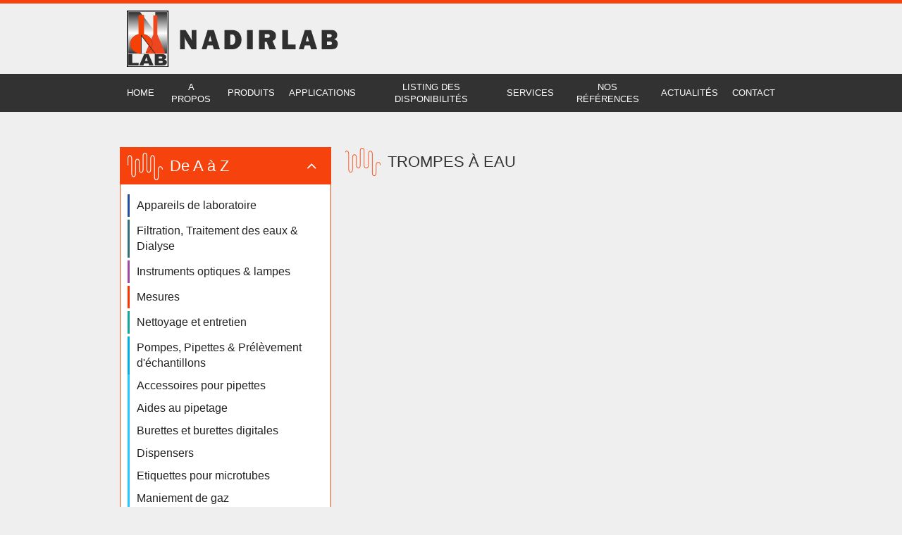

--- FILE ---
content_type: text/html; charset=UTF-8
request_url: https://nadirlab.com/product_category/trompes-a-eau/
body_size: 4752
content:
<!DOCTYPE html>
<!--[if lt IE 7]> <html class="ie6 oldie" lang="fr-FR"> <![endif]-->
<!--[if IE 7]>    <html class="ie7 oldie" lang="fr-FR"> <![endif]-->
<!--[if IE 8]>    <html class="ie8 oldie" lang="fr-FR"> <![endif]-->
<!--[if gt IE 8]><!-->
<html lang="fr-FR">
<!--<![endif]-->
<head>
    <meta charset="UTF-8">
    <meta name="viewport" content="width=device-width">
    <link rel="profile" href="http://gmpg.org/xfn/11">
    <link rel="pingback" href="https://nadirlab.com/xmlrpc.php">
    <!--[if lt IE 9]>
        <script src="http://html5shiv.googlecode.com/svn/trunk/html5.js"></script>
    <![endif]-->
    <title>Trompes à eau &#8211; Nadir Lab</title>
<meta name='robots' content='max-image-preview:large' />
<link rel='dns-prefetch' href='//fonts.googleapis.com' />
<link rel='dns-prefetch' href='//s.w.org' />
<link rel="alternate" type="application/rss+xml" title="Nadir Lab &raquo; Flux" href="https://nadirlab.com/feed/" />
<link rel="alternate" type="application/rss+xml" title="Nadir Lab &raquo; Flux des commentaires" href="https://nadirlab.com/comments/feed/" />
<link rel="alternate" type="application/rss+xml" title="Flux pour Nadir Lab &raquo; Trompes à eau Product Categorie" href="https://nadirlab.com/product_category/trompes-a-eau/feed/" />
		<script type="text/javascript">
			window._wpemojiSettings = {"baseUrl":"https:\/\/s.w.org\/images\/core\/emoji\/13.1.0\/72x72\/","ext":".png","svgUrl":"https:\/\/s.w.org\/images\/core\/emoji\/13.1.0\/svg\/","svgExt":".svg","source":{"concatemoji":"https:\/\/nadirlab.com\/wp-includes\/js\/wp-emoji-release.min.js?ver=5.8.12"}};
			!function(e,a,t){var n,r,o,i=a.createElement("canvas"),p=i.getContext&&i.getContext("2d");function s(e,t){var a=String.fromCharCode;p.clearRect(0,0,i.width,i.height),p.fillText(a.apply(this,e),0,0);e=i.toDataURL();return p.clearRect(0,0,i.width,i.height),p.fillText(a.apply(this,t),0,0),e===i.toDataURL()}function c(e){var t=a.createElement("script");t.src=e,t.defer=t.type="text/javascript",a.getElementsByTagName("head")[0].appendChild(t)}for(o=Array("flag","emoji"),t.supports={everything:!0,everythingExceptFlag:!0},r=0;r<o.length;r++)t.supports[o[r]]=function(e){if(!p||!p.fillText)return!1;switch(p.textBaseline="top",p.font="600 32px Arial",e){case"flag":return s([127987,65039,8205,9895,65039],[127987,65039,8203,9895,65039])?!1:!s([55356,56826,55356,56819],[55356,56826,8203,55356,56819])&&!s([55356,57332,56128,56423,56128,56418,56128,56421,56128,56430,56128,56423,56128,56447],[55356,57332,8203,56128,56423,8203,56128,56418,8203,56128,56421,8203,56128,56430,8203,56128,56423,8203,56128,56447]);case"emoji":return!s([10084,65039,8205,55357,56613],[10084,65039,8203,55357,56613])}return!1}(o[r]),t.supports.everything=t.supports.everything&&t.supports[o[r]],"flag"!==o[r]&&(t.supports.everythingExceptFlag=t.supports.everythingExceptFlag&&t.supports[o[r]]);t.supports.everythingExceptFlag=t.supports.everythingExceptFlag&&!t.supports.flag,t.DOMReady=!1,t.readyCallback=function(){t.DOMReady=!0},t.supports.everything||(n=function(){t.readyCallback()},a.addEventListener?(a.addEventListener("DOMContentLoaded",n,!1),e.addEventListener("load",n,!1)):(e.attachEvent("onload",n),a.attachEvent("onreadystatechange",function(){"complete"===a.readyState&&t.readyCallback()})),(n=t.source||{}).concatemoji?c(n.concatemoji):n.wpemoji&&n.twemoji&&(c(n.twemoji),c(n.wpemoji)))}(window,document,window._wpemojiSettings);
		</script>
		<style type="text/css">
img.wp-smiley,
img.emoji {
	display: inline !important;
	border: none !important;
	box-shadow: none !important;
	height: 1em !important;
	width: 1em !important;
	margin: 0 .07em !important;
	vertical-align: -0.1em !important;
	background: none !important;
	padding: 0 !important;
}
</style>
	<link rel='stylesheet' id='wp-block-library-css'  href='https://nadirlab.com/wp-includes/css/dist/block-library/style.min.css?ver=5.8.12' type='text/css' media='all' />
<link rel='stylesheet' id='contact-form-7-css'  href='https://nadirlab.com/wp-content/plugins/contact-form-7/includes/css/styles.css?ver=5.4.2' type='text/css' media='all' />
<link rel='stylesheet' id='wp-pagenavi-css'  href='https://nadirlab.com/wp-content/plugins/wp-pagenavi/pagenavi-css.css?ver=2.70' type='text/css' media='all' />
<link rel='stylesheet' id='google-font-css'  href='http://fonts.googleapis.com/css?family=Exo+2:400,300,500' type='text/css' media='all' />
<link rel='stylesheet' id='boilerplate-css'  href='https://nadirlab.com/wp-content/themes/nadirlab/boilerplate.css?ver=1.0' type='text/css' media='all' />
<link rel='stylesheet' id='iconsFonts-css'  href='https://nadirlab.com/wp-content/themes/nadirlab/libs/FontAwesome/css/font-awesome.min.css?ver=1.0' type='text/css' media='all' />
<link rel='stylesheet' id='animate-css'  href='https://nadirlab.com/wp-content/themes/nadirlab/libs/animate.css?ver=1.0' type='text/css' media='all' />
<link rel='stylesheet' id='nadirlab-style-css'  href='https://nadirlab.com/wp-content/themes/nadirlab/style.css?ver=1.0' type='text/css' media='all' />
<script type='text/javascript' src='https://nadirlab.com/wp-includes/js/jquery/jquery.min.js?ver=3.6.0' id='jquery-core-js'></script>
<script type='text/javascript' src='https://nadirlab.com/wp-includes/js/jquery/jquery-migrate.min.js?ver=3.3.2' id='jquery-migrate-js'></script>
<script type='text/javascript' src='https://nadirlab.com/wp-content/themes/nadirlab/js/libs/respond.min.js?ver=1' id='nadirlab-respond-js'></script>
<link rel="https://api.w.org/" href="https://nadirlab.com/wp-json/" /><link rel="EditURI" type="application/rsd+xml" title="RSD" href="https://nadirlab.com/xmlrpc.php?rsd" />
<link rel="wlwmanifest" type="application/wlwmanifest+xml" href="https://nadirlab.com/wp-includes/wlwmanifest.xml" /> 
<meta name="generator" content="WordPress 5.8.12" />
</head>
<body class="archive tax-product_category term-trompes-a-eau term-423">
    <header id="accueil" class="main clearfix">
        <div class="mainSiteInfos">
                            <p class="site-title"><a href="https://nadirlab.com/" rel="home">Nadir Lab</a></p>
                    </div>
        <div class="gridContainer clearfix">
            <div class="logo">
            <a href="https://nadirlab.com/" rel="home"><img src="https://nadirlab.com/wp-content/themes/nadirlab/images/logo.png" alt="Nadir Lab" /></a>
            </div>
        </div>
        <nav id="main-menu">
            <div class="gridContainer">
                <ul id="menu-principal" class="menu"><li id="menu-item-29" class="menu-item menu-item-type-custom menu-item-object-custom menu-item-home menu-item-29"><a href="https://nadirlab.com/">Home</a></li>
<li id="menu-item-30" class="menu-item menu-item-type-post_type menu-item-object-page menu-item-30"><a href="https://nadirlab.com/apropos/">A propos</a></li>
<li id="menu-item-31" class="menu-item menu-item-type-post_type menu-item-object-page menu-item-has-children menu-item-31"><a href="https://nadirlab.com/products/">Produits</a>
<ul class="sub-menu">
	<li id="menu-item-121" class="menu-item menu-item-type-taxonomy menu-item-object-product_category current-product_category-ancestor menu-item-121"><a href="https://nadirlab.com/product_category/de-a-a-z/">De A à Z</a></li>
	<li id="menu-item-122" class="menu-item menu-item-type-taxonomy menu-item-object-product_category menu-item-122"><a href="https://nadirlab.com/product_category/par-categorie/">Par catégorie</a></li>
</ul>
</li>
<li id="menu-item-32" class="menu-item menu-item-type-post_type menu-item-object-page menu-item-32"><a href="https://nadirlab.com/applications/">Applications</a></li>
<li id="menu-item-33" class="menu-item menu-item-type-post_type menu-item-object-page menu-item-33"><a href="https://nadirlab.com/listing-des-disponibilites/">Listing des disponibilités</a></li>
<li id="menu-item-34" class="menu-item menu-item-type-post_type menu-item-object-page menu-item-34"><a href="https://nadirlab.com/services/">services</a></li>
<li id="menu-item-36" class="menu-item menu-item-type-post_type menu-item-object-page menu-item-36"><a href="https://nadirlab.com/references/">Nos références</a></li>
<li id="menu-item-37" class="menu-item menu-item-type-post_type menu-item-object-page menu-item-37"><a href="https://nadirlab.com/actualites/">Actualités</a></li>
<li id="menu-item-38" class="menu-item menu-item-type-post_type menu-item-object-page menu-item-38"><a href="https://nadirlab.com/contact/">Contact</a></li>
</ul>            </div>
        </nav>
    </header>
    <main id="site-main"><div class="site-section gridContainer clearfix">
    <div id="secondary" class="projects_categories">
                <aside id="atoz" class="project-categories-aside">
            <h2 class="widget-title">De A à Z<a href="javascript:void(0);" class="menuToggle"><i  class="fa fa-angle-up"></i></a></h2>
            <div class="widget-content">
                <ul>
                    <li class="cat-item cat-item-23"><a href="https://nadirlab.com/product_category/appareils-de-laboratoire/" style="border-color:#234d9f">Appareils de laboratoire</a></li><li class="cat-item cat-item-19"><a href="https://nadirlab.com/product_category/filtration-traitement-des-eaux-dialyse/" style="border-color:#306d79">Filtration, Traitement des eaux &amp; Dialyse</a></li><li class="cat-item cat-item-39"><a href="https://nadirlab.com/product_category/instruments-optiques-lampes/" style="border-color:#a248a2">Instruments optiques &amp; lampes</a></li><li class="cat-item cat-item-34"><a href="https://nadirlab.com/product_category/mesures/" style="border-color:#ff3100">Mesures</a></li><li class="cat-item cat-item-42"><a href="https://nadirlab.com/product_category/nettoyage-et-entretien/" style="border-color:#11a797">Nettoyage et entretien</a></li><li class="cat-item cat-item-41"><a href="https://nadirlab.com/product_category/pompes-pipettes-prelevement-dechantillons/" style="border-color:#00afe8">Pompes, Pipettes &amp; Prélèvement d'échantillons</a><ul class="childrensCats"><li class="cat-item cat-item-361"><a href="https://nadirlab.com/product_category/accessoires-pour-pipettes/" style="border-color:#26c7fc">Accessoires pour pipettes</a></li><li class="cat-item cat-item-363"><a href="https://nadirlab.com/product_category/aides-au-pipetage/" style="border-color:#26c7fc">Aides au pipetage</a></li><li class="cat-item cat-item-365"><a href="https://nadirlab.com/product_category/burettes-et-burettes-digitales/" style="border-color:#26c7fc">Burettes et burettes digitales</a></li><li class="cat-item cat-item-367"><a href="https://nadirlab.com/product_category/dispensers/" style="border-color:#26c7fc">Dispensers</a></li><li class="cat-item cat-item-369"><a href="https://nadirlab.com/product_category/etiquettes-pour-microtubes/" style="border-color:#26c7fc">Etiquettes pour microtubes</a></li><li class="cat-item cat-item-371"><a href="https://nadirlab.com/product_category/maniement-de-gaz/" style="border-color:#26c7fc">Maniement de gaz</a></li><li class="cat-item cat-item-373"><a href="https://nadirlab.com/product_category/micro-tubes-systems/" style="border-color:#26c7fc">Micro-Tubes Systems</a></li><li class="cat-item cat-item-375"><a href="https://nadirlab.com/product_category/micropipettes-et-accessoires/" style="border-color:#26c7fc">Micropipettes et accessoires</a></li><li class="cat-item cat-item-377"><a href="https://nadirlab.com/product_category/microseringues/" style="border-color:#26c7fc">Microseringues</a></li><li class="cat-item cat-item-379"><a href="https://nadirlab.com/product_category/microtubes/" style="border-color:#26c7fc">Microtubes</a></li><li class="cat-item cat-item-381"><a href="https://nadirlab.com/product_category/pipettes-a-piston-et-accessoires/" style="border-color:#26c7fc">Pipettes à piston et accessoires</a></li><li class="cat-item cat-item-383"><a href="https://nadirlab.com/product_category/pipettes-capillaires/" style="border-color:#26c7fc">Pipettes capillaires</a></li><li class="cat-item cat-item-385"><a href="https://nadirlab.com/product_category/pipettes-graduees/" style="border-color:#26c7fc">Pipettes graduées</a></li><li class="cat-item cat-item-387"><a href="https://nadirlab.com/product_category/pipettes-jaugees/" style="border-color:#26c7fc">Pipettes jaugées</a></li><li class="cat-item cat-item-389"><a href="https://nadirlab.com/product_category/pipettes-pasteur/" style="border-color:#26c7fc">Pipettes pasteur</a></li><li class="cat-item cat-item-391"><a href="https://nadirlab.com/product_category/plaque-de-microtitration-et-accessoires/" style="border-color:#26c7fc">Plaque de microtitration et accessoires</a></li><li class="cat-item cat-item-393"><a href="https://nadirlab.com/product_category/pointes-de-pipettes/" style="border-color:#26c7fc">Pointes de pipettes</a></li><li class="cat-item cat-item-395"><a href="https://nadirlab.com/product_category/pointes-de-pipettes-boites-pour/" style="border-color:#26c7fc">Pointes de pipettes - boîtes pour</a></li><li class="cat-item cat-item-397"><a href="https://nadirlab.com/product_category/pointes-de-pipettes-systemes-rechargeables-pour/" style="border-color:#26c7fc">Pointes de pipettes - systèmes rechargeables pour</a></li><li class="cat-item cat-item-399"><a href="https://nadirlab.com/product_category/pompes-a-vide/" style="border-color:#26c7fc">Pompes à vide</a></li><li class="cat-item cat-item-401"><a href="https://nadirlab.com/product_category/pompes-peristaltiques/" style="border-color:#26c7fc">Pompes péristaltiques</a></li><li class="cat-item cat-item-403"><a href="https://nadirlab.com/product_category/pompes-pour-futs/" style="border-color:#26c7fc">Pompes pour fûts</a></li><li class="cat-item cat-item-405"><a href="https://nadirlab.com/product_category/pompes-pour-liquides/" style="border-color:#26c7fc">Pompes pour liquides</a></li><li class="cat-item cat-item-407"><a href="https://nadirlab.com/product_category/prelevement-poudresgranules/" style="border-color:#26c7fc">Prélèvement - poudres/granulés</a></li><li class="cat-item cat-item-409"><a href="https://nadirlab.com/product_category/prelevement-substances-pateusessolides/" style="border-color:#26c7fc">Prélèvement - substances pâteuses/solides</a></li><li class="cat-item cat-item-411"><a href="https://nadirlab.com/product_category/prelevement-de-liquides/" style="border-color:#26c7fc">Prélèvement de liquides</a></li><li class="cat-item cat-item-413"><a href="https://nadirlab.com/product_category/raccords-pour-tuyaux/" style="border-color:#26c7fc">Raccords pour tuyaux</a></li><li class="cat-item cat-item-415"><a href="https://nadirlab.com/product_category/robinets/" style="border-color:#26c7fc">Robinets</a></li><li class="cat-item cat-item-417"><a href="https://nadirlab.com/product_category/seringues-et-accessoires/" style="border-color:#26c7fc">Seringues et accessoires</a></li><li class="cat-item cat-item-419"><a href="https://nadirlab.com/product_category/supports-pour-micropipettes/" style="border-color:#26c7fc">Supports pour micropipettes</a></li><li class="cat-item cat-item-421"><a href="https://nadirlab.com/product_category/systemes-daspiration/" style="border-color:#26c7fc">Systèmes d'aspiration</a></li><li class="cat-item cat-item-423"><a href="https://nadirlab.com/product_category/trompes-a-eau/" style="border-color:#26c7fc">Trompes à eau</a></li><li class="cat-item cat-item-425"><a href="https://nadirlab.com/product_category/tubes-a-capuchon-vissant/" style="border-color:#26c7fc">Tubes à capuchon vissant</a></li><li class="cat-item cat-item-427"><a href="https://nadirlab.com/product_category/tubes-cryo/" style="border-color:#26c7fc">Tubes cryo</a></li><li class="cat-item cat-item-429"><a href="https://nadirlab.com/product_category/tuyaux/" style="border-color:#26c7fc">Tuyaux</a></li><li class="cat-item cat-item-431"><a href="https://nadirlab.com/product_category/tuyaux-accessoires/" style="border-color:#26c7fc">Tuyaux-accessoires</a></li></ul></li><li class="cat-item cat-item-43"><a href="https://nadirlab.com/product_category/protection-du-travail-securite/" style="border-color:#35a04c">Protection du travail &amp; Sécurité</a></li><li class="cat-item cat-item-36"><a href="https://nadirlab.com/product_category/stockage-transport-outils/" style="border-color:#ff7d00">Stockage, transport &amp; outils</a></li><li class="cat-item cat-item-28"><a href="https://nadirlab.com/product_category/vaisselle-de-laboratoire/" style="border-color:#f02a70">Vaisselle de laboratoire</a></li>                </ul>
            </div>
        </aside>
        <aside id="ppercats" class="project-categories-aside">
            <h2 class="widget-title">Par categories<a href="javascript:void(0);" class="menuToggle"><i  class="fa fa-angle-down"></i></a></h2>
            <div class="widget-content closed">
                <ul>
                    	<li class="cat-item cat-item-13"><a href="https://nadirlab.com/product_category/science-de-la-matiere-et-genie-des-materiaux/"  style="border-color:#f5911e;" >Science de la matière et génie des matériaux.</a>
</li>
	<li class="cat-item cat-item-14"><a href="https://nadirlab.com/product_category/biotechnologie-science-de-la-nature-et-de-la-vie/"  style="border-color:#bf272d;" >Biotechnologie &#8211; science de la nature et de la vie</a>
</li>
	<li class="cat-item cat-item-15"><a href="https://nadirlab.com/product_category/controle-de-qualite-appareillage-divers/"  style="border-color:#eb1e79;" >Contrôle de qualité &#8211; Appareillage divers</a>
</li>
	<li class="cat-item cat-item-16"><a href="https://nadirlab.com/product_category/enseignement-technique-equipement-didactique/"  style="border-color:#22b373;" >Enseignement technique &#8211; Equipement didactique.</a>
</li>
                    
                </ul>
            </div>
        </aside>

            </div>
    <section id="productsArchive" class="products-archive-section products-section">
        <header class="archive-header">
            <h2 class="archive-title">Trompes à eau</h2>
        </header>
        <div class="section-content clearfix">
                    </div>
                </section>
</div>
        </main>
        <footer id="site-footer" class="main clearfix">
            <div class="gridContainer">
                                    <div id="footer-widget-area" class="widget-area clearfix" role="complementary">
                        <aside id="nav_menu-2" class="widget widget_nav_menu"><h2 class="widget-title">Menu</h2><div class="menu-menu-pied-de-page-container"><ul id="menu-menu-pied-de-page" class="menu"><li id="menu-item-42" class="menu-item menu-item-type-custom menu-item-object-custom menu-item-home menu-item-42"><a href="https://nadirlab.com/">Home</a></li>
<li id="menu-item-48" class="menu-item menu-item-type-post_type menu-item-object-page menu-item-48"><a href="https://nadirlab.com/partenaires/">Partenaires</a></li>
<li id="menu-item-45" class="menu-item menu-item-type-post_type menu-item-object-page menu-item-45"><a href="https://nadirlab.com/apropos/">A propos</a></li>
<li id="menu-item-51" class="menu-item menu-item-type-post_type menu-item-object-page menu-item-51"><a href="https://nadirlab.com/sav/">SAV</a></li>
<li id="menu-item-49" class="menu-item menu-item-type-post_type menu-item-object-page menu-item-49"><a href="https://nadirlab.com/products/">Produits</a></li>
<li id="menu-item-50" class="menu-item menu-item-type-post_type menu-item-object-page menu-item-50"><a href="https://nadirlab.com/references/">Nos références</a></li>
<li id="menu-item-43" class="menu-item menu-item-type-post_type menu-item-object-page menu-item-43"><a href="https://nadirlab.com/actualites/">Actualités</a></li>
<li id="menu-item-46" class="menu-item menu-item-type-post_type menu-item-object-page menu-item-46"><a href="https://nadirlab.com/contact/">Contact</a></li>
<li id="menu-item-47" class="menu-item menu-item-type-post_type menu-item-object-page menu-item-47"><a href="https://nadirlab.com/listing-des-disponibilites/">Listing des disponibilités</a></li>
</ul></div></aside>                        <aside id="about" class="widget widget_text">
                                                        
                            <h2 class="widget-title">A propos</h2>
                            <div class="widget-content">
                                <p>Importateur spécialisé d’instruments scientifiques, NADIRLAB s’impose de plus en plus comme une entreprise de services-conseils orientée vers le client. Au-delà de la disponibilité et de la variété des produits, ce qui préoccupe d’abord les membres de son équipe ce sont ses aptitudes à détecter la nature des besoins des clients et à saisir les exigences parfois reliées à des fins scientifiques bien particulières.</p>
                            </div>
                        </aside>
                        <aside id="about" class="widget widget_text">
                                                        
                            <h2 class="widget-title">Contact</h2>
                            <div class="widget-content">
                                                                <p class="adress">NadirLab SARL<br>20, Bd Abane Ramdane 31000 Oran Algérie</p>
                                <p class="mobile"><span>Tel :</span>+213 (0) 7 70 35 89 79 </p>
                                <p class="tel"><span>Mobile :</span>+213 (0) 41 33 20 85</p>
                                <p class="fax"><span>Fax :</span>+213 (0) 41 33 20 97</p>
                                <p class="mail">Nadir Lab</p>
                            </div>
                        </aside>
                    </div><!-- .widget-area -->
                                
            </div>    
            <div class="copyright">
                <div class="gridContainer">                
                    <p>&copy; 2026 Nadir Lab. All rights reserved.</p>
                </div>
            </div>            
        </footer>
        <script type='text/javascript' src='https://nadirlab.com/wp-includes/js/dist/vendor/regenerator-runtime.min.js?ver=0.13.7' id='regenerator-runtime-js'></script>
<script type='text/javascript' src='https://nadirlab.com/wp-includes/js/dist/vendor/wp-polyfill.min.js?ver=3.15.0' id='wp-polyfill-js'></script>
<script type='text/javascript' id='contact-form-7-js-extra'>
/* <![CDATA[ */
var wpcf7 = {"api":{"root":"https:\/\/nadirlab.com\/wp-json\/","namespace":"contact-form-7\/v1"}};
/* ]]> */
</script>
<script type='text/javascript' src='https://nadirlab.com/wp-content/plugins/contact-form-7/includes/js/index.js?ver=5.4.2' id='contact-form-7-js'></script>
<script type='text/javascript' src='https://nadirlab.com/wp-content/themes/nadirlab/js/libs/isotope.pkgd.min.js?ver=1.0' id='isotope-js'></script>
<script type='text/javascript' src='https://nadirlab.com/wp-content/themes/nadirlab/libs/bjqs/bjqs.min.js?ver=1.0' id='bjqs-js'></script>
<script type='text/javascript' src='https://nadirlab.com/wp-content/themes/nadirlab/js/libs.js?ver=1.0' id='nadirlab-libs-js'></script>
<script type='text/javascript' id='nadirlab-script-js-extra'>
/* <![CDATA[ */
var MyAjax = {"ajaxurl":"https:\/\/nadirlab.com\/wp-admin\/admin-ajax.php"};
/* ]]> */
</script>
<script type='text/javascript' src='https://nadirlab.com/wp-content/themes/nadirlab/js/functions.js?ver=1.0' id='nadirlab-script-js'></script>
<script type='text/javascript' src='https://nadirlab.com/wp-includes/js/wp-embed.min.js?ver=5.8.12' id='wp-embed-js'></script>
    </body>
</html>

--- FILE ---
content_type: text/css
request_url: https://nadirlab.com/wp-content/themes/nadirlab/boilerplate.css?ver=1.0
body_size: 5375
content:
/*
/*
 * HTML5 ✰ Boilerplate v3.0.2
 *
 * What follows is the result of much research on cross-browser styling.
 * Credit left inline and big thanks to Nicolas Gallagher, Jonathan Neal,
 * Kroc Camen, and the H5BP dev community and team.
 *
 * Detailed information about this CSS: h5bp.com/css
 * 
 * Dreamweaver modifications:
 * 1. Commented out selection highlight
 * 2. Removed media queries section (we add our own in a separate file)
 *
 * ==|== normalize ==========================================================
 */


/* =============================================================================
   HTML5 display definitions
   ========================================================================== */

article, aside, details, figcaption, figure, footer, header, hgroup, nav, section { display: block; }
audio, canvas, video { display: inline-block; *display: inline; *zoom: 1; }
audio:not([controls]) { display: none; }
[hidden] { display: none; }

/* =============================================================================
   Base
   ========================================================================== */

/*
 * 1. Correct text resizing oddly in IE6/7 when body font-size is set using em units
 * 2. Prevent iOS text size adjust on device orientation change, without disabling user zoom: h5bp.com/g
 */

html { font-size: 100%; -webkit-text-size-adjust: 100%; -ms-text-size-adjust: 100%; }

html, button, input, select, textarea { font-family: 'Exo 2', sans-serif; color: #222; }

body { margin: 0; font-size: 16px; line-height: 1.4; background: #EFEFEF; border-top:5px solid #F6430E}

/* 
 * Remove text-shadow in selection highlight: h5bp.com/i
 * These selection declarations have to be separate
 * Also: hot pink! (or customize the background color to match your design)
 */

/* Dreamweaver: uncomment these if you do want to customize the selection highlight
 *::-moz-selection { background: #fe57a1; color: #fff; text-shadow: none; }
 *::selection { background: #fe57a1; color: #fff; text-shadow: none; }
 */

/* =============================================================================
   Links
   ========================================================================== */

a { color: #EE4723; text-decoration: none;}
a:visited { color: #EE4723; }
a:hover { color: #EE4723; text-decoration: underline;}
a:focus { outline: none; }

/* Improve readability when focused and hovered in all browsers: h5bp.com/h */
a:hover, a:active { outline: 0; }


/* =============================================================================
   Typography
   ========================================================================== */

abbr[title] { border-bottom: 1px dotted; }

b, strong { font-weight: bold; }

blockquote { margin: 1em 40px; }

dfn { font-style: italic; }

hr { display: block; height: 1px; border: 0; border-top: 1px solid #ccc; margin: 1em 0; padding: 0; }

ins { background: #ff9; color: #000; text-decoration: none; }

mark { background: #ff0; color: #000; font-style: italic; font-weight: bold; }

/* Redeclare monospace font family: h5bp.com/j */
pre, code, kbd, samp { font-family: monospace, serif; _font-family: 'courier new', monospace; font-size: 1em; }

/* Improve readability of pre-formatted text in all browsers */
pre { white-space: pre; white-space: pre-wrap; word-wrap: break-word; }

q { quotes: none; }
q:before, q:after { content: ""; content: none; }

small { font-size: 85%; }

/* Position subscript and superscript content without affecting line-height: h5bp.com/k */
sub, sup { font-size: 75%; line-height: 0; position: relative; vertical-align: baseline; }
sup { top: -0.5em; }
sub { bottom: -0.25em; }

h1, h2, h3, h4, h5, h6, p {
    margin: 0 0 10px 0;
}
h1, h2, h3, h4, h5, h6 {
    font-weight:400;
}
h1 {
    font-size:1.5em;
}
h2 {
    font-size:1.4em;
}
h3 {
    font-size:1.3em;    
}
h4 {
    font-size:1.2em;    
}
h5 {
    font-size:1.1em;    
}
h6 {
    font-size:1em;    
}

p { margin: 0 0 30px 0; }
p < p { margin-bottom:10px; }
p img { margin: 0; }

em { font-style: italic; }
strong { color: #333; font-weight: bold; }
small { font-size: 80%; }

/*	Blockquotes  */
blockquote, blockquote p { color: #777; font-style: italic; font-size: 17px; line-height: 24px; }
blockquote { margin: 0 0 20px; padding: 9px 20px 0 19px; border-left: 1px solid #ddd; }
blockquote cite { display: block; color: #555; font-size: 12px; }
blockquote cite:before { content: "\2014 \0020"; }
blockquote cite a, blockquote cite a:visited, blockquote cite a:visited { color: #555; }

/* =============================================================================
   Lists
   ========================================================================== */

ul, ol { margin: 1em 0; padding: 0 0 0 40px; }
dd { margin: 0 0 0 40px; }
nav ul, nav ol { list-style: none; list-style-image: none; margin: 0; padding: 0; }


/* =============================================================================
   Embedded content
   ========================================================================== */

/*
 * 1. Improve image quality when scaled in IE7: h5bp.com/d
 * 2. Remove the gap between images and borders on image containers: h5bp.com/i/440
 */

img { border: 0; -ms-interpolation-mode: bicubic; vertical-align: middle; }

/*
 * Correct overflow not hidden in IE9
 */

svg:not(:root) { overflow: hidden; }


/* =============================================================================
   Figures
   ========================================================================== */

figure { margin: 0; }


/* =============================================================================
   Forms
   ========================================================================== */

form { margin: 0; }
fieldset { border: 0; margin: 0; padding: 0; }

/* Indicate that 'label' will shift focus to the associated form element */
label { cursor: pointer; }

/*
 * 1. Correct color not inheriting in IE6/7/8/9
 * 2. Correct alignment displayed oddly in IE6/7
 */

legend { border: 0; *margin-left: -7px; padding: 0; white-space: normal; }

/*
 * 1. Correct font-size not inheriting in all browsers
 * 2. Remove margins in FF3/4 S5 Chrome
 * 3. Define consistent vertical alignment display in all browsers
 */

button, input, select, textarea { font-size: 100%; margin: 0; vertical-align: baseline; *vertical-align: middle; }

/*
 * 1. Define line-height as normal to match FF3/4 (set using !important in the UA stylesheet)
 */

button, input { line-height: normal; }

/*
 * 1. Display hand cursor for clickable form elements
 * 2. Allow styling of clickable form elements in iOS
 * 3. Correct inner spacing displayed oddly in IE7 (doesn't effect IE6)
 */

button, input[type="button"], input[type="reset"], input[type="submit"] { cursor: pointer; -webkit-appearance: button; *overflow: visible; }

/*
 * Re-set default cursor for disabled elements
 */

button[disabled], input[disabled] { cursor: default; }

/*
 * Consistent box sizing and appearance
 */

input[type="checkbox"], input[type="radio"] { box-sizing: border-box; padding: 0; *width: 13px; *height: 13px; }
input[type="search"] { -webkit-appearance: textfield; -moz-box-sizing: content-box; -webkit-box-sizing: content-box; box-sizing: content-box; }
input[type="search"]::-webkit-search-decoration, input[type="search"]::-webkit-search-cancel-button { -webkit-appearance: none; }

/*
 * Remove inner padding and border in FF3/4: h5bp.com/l
 */

button::-moz-focus-inner, input::-moz-focus-inner { border: 0; padding: 0; }

/*
 * 1. Remove default vertical scrollbar in IE6/7/8/9
 * 2. Allow only vertical resizing
 */

textarea { overflow: auto; vertical-align: top; resize: vertical; }

/* Colors for form validity */
input:valid, textarea:valid {  }
input:invalid, textarea:invalid { border-color: #f0dddd; }
input[type=text],input[type=email], input[type=submit], textarea { border:solid 1px #ccc; padding:8px; box-shadow:0 1px 1px rgba(0,0,0,0.05); }
input[type=text]:focus, textarea:focus, input[type=email]:focus, { border:solid 1px #444; }
.contactForm input[type=submit] { color:#fff; border:none; cursor: pointer; width: 100px;}



/* =============================================================================
   Tables
   ========================================================================== */
/* 
 * 'border-collapse: collapse;' needs to be overridden in designs having tables with rounded corners and drop shadows.
*/
table { border-collapse: collapse; border-spacing: 0; }
td { vertical-align: top; }

/* =============================================================================
   Chrome Frame Prompt
   ========================================================================== */

.chromeframe { margin: 0.2em 0; background: #ccc; color: black; padding: 0.2em 0; }


/* ==|== primary styles =====================================================
   Author:
   ========================================================================== */
/* 1. General Styles */
.back-to-top {
    text-align: center;
    background: #30323a;
    color: #fff;
    display: none;
    width: 40px;
    height: 40px;
    line-height: 40px;
    font-size: 12px;
    position: fixed;
    right: 20px;
    bottom: 20px;
    opacity: 0.4;
    filter: alpha(opacity=40);
    -webkit-transition: all 0.5s ease;
    transition: all 0.5s ease;
    cursor: pointer;
    z-index: 9999;
}
.site-section {
    padding: 50px 0;
}
.section-title {
    color: #323232;
    text-transform: uppercase;
    font-weight: 400;
    margin: 0;
    position: relative;
    display:inline-block;
}
.section-title:before, .section-title:after {
    content: "";
    display:block;
    position: absolute;
    width:70px;
    height1px;
    background:#ee4e10;
    height: 2px;
    right: 50%;
    left: 35px;
}
.section-title:before {
    top:-7px;
} 
.section-title:after {
    bottom:-7px;    
}
.section-header:before, .section-header:after {
    content: "";
    display:inline-block;
    position: absolute;
    background: url(images/titleSp.png) no-repeat;
    width: 82px;
    height: 30px;
}
.section-header:before {
    margin-left: -112px;    
}
.section-header:after {
    margin-left: 30px;    
}
.entry-title a {
    text-decoration: none;
    font-weight: 400;
}
.section-header {
    text-align: center;
    padding: 20px 0;
    margin-bottom:20px
}
.grey-section {
    background:#fafafa;
}
.fa-facebook:hover {
    color:#4f62af  !important;
}
.fa-twitter:hover {
    color:#2aa1d3  !important;
}
.fa-google-plus:hover {
    color:#ee4e10  !important;
}
.fa-pinterest:hover {
    color:#cb2026  !important;
}
.picto {
    background: url(images/pictogrammes.png) no-repeat;
    display: inline-block;
}
.picto-services {
    background-position:-292px 0;
    width:131px;
    height:140px;
}
.picto-disponibilite {
    background-position:0 0;
    width:132px;
    height:140px;
}
.picto-applications {
    background-position:-142px 0;
    width:140px;
    height:140px;
}
a.btn-more {
    display: inline-block;
    margin: 20px 0;
    text-align: center;
    color: #fff;
    background-color: #EE4723;
    padding: 10px 15px;
    text-decoration: none;
}
a.btn-more i {
    margin-right: 10px;
}
#site-content {
    margin-top: 50px;
}
/* 2 Header Styles */
/* 2.1 Header General Styles */
.mainSiteInfos {
    position:absolute;
    left:-9999px;
}
/* 2.2 Header Menu Styles */
nav#main-menu {
    background: #323232;
}
nav#main-menu ul {
    display: table;
    width: 100%;
}    
nav#main-menu ul li {
    display: table-cell;
    text-align: center;
    vertical-align: middle;
    text-transform: uppercase;
    font-size: 0.8em;
    font-weight: 500;
    height: 50px;
    position:relative;
}
nav#main-menu ul li a {
    color: #fff;
    text-decoration:none;
    padding: 10px;
    display:block;
}
nav#main-menu ul li a:hover, nav#main-menu ul li.current-menu-item a {
    color: #F6430E;
}
nav#main-menu ul li:hover ul.sub-menu {
    display: block;    
}
nav#main-menu ul.sub-menu {
    position:absolute;
    background: #323232;
    width:150px;
    top: 50px;
    display:none;
    z-index: 999;
}
nav#main-menu ul.sub-menu li {
    display:block;
    font-size:1em;
    line-height: 15px;
    height: 35px;
    text-align: left;
}
nav#main-menu ul.sub-menu li a {
    border-bottom:2px solid #323232;
}
nav#main-menu ul.sub-menu li a:hover, nav#main-menu ul.sub-menu li.current-menu-item a  {
    border-color: #F6430E;
    color: #fff;
}
/* 3. Content Styles */
/* 3.1 Slider Styles */
#home-slider {
    margin: 20px auto;    
    position: relative;
}
#slider-wrapper {
    position: relative;
    height: 400px;
    overflow: hidden;
}
.slider {
    width: 99999999px;
    position: absolute;
    top: 0;
    height: 400px;
    overflow: hidden;
    list-style: none;
    margin: 0;
    padding: 0;
}
#slider-navigation {
    position: absolute;
    line-height: 400px;
    top: 0;
    width: 100%;
}
#slider-navigation a {
    width: 60px;
    height: 100%;
    text-align: center;
    background: rgba(238,71,35,0.5);
    display: block;
    color: #fff;
    font-size: 2em;
}
#slider-navigation a.slide-prev {
    float: left;
}
#slider-navigation a.slide-next {
    float: right;
}

.slider li {
    float: left;
    overflow: hidden;
}
.slider li img {
    min-width: 100%;
    min-height: 100%;
    height: auto;
    width: auto;
}
/* 3.2 Hero Styles */
#home-content article+article {
    margin-left: 30px;
}
article.hero {
    text-align: center;
    background: #fff;
    border: 1px solid #EE4723;
    float: left;
    padding: 30px;
    margin-top: 20px;
    margin-bottom: 20px;
    position:relative;
}
article.hero:before {
    content:"";
    display:block;
    width:100%;
    height:80%;
    position:absolute;
    border-top:1px solid #ee4e10;
    border-right:1px solid #ee4e10;
    top:10px;
    left:10px

}
article.hero .entry-header {
    display: table-cell;
    vertical-align: middle;
}
/* 4. Products styles */
.home .products-section {
    margin: 20px 0;
    text-align: center;
}
.products-section #productsHome .product {
    margin:0;
}
.products-section .product {
    width: 213px;
    background: #fff;
    float: left;
    margin: 10px;
    border: 1px solid #F6430E;
}
.products-section .product .post-thumbnail {
    width: 100%;
    text-align: center;
}
.products-section .product img {
    max-width: 100%;
    height: auto;
    vertical-align: middle;
}
.products-section .product .entry-header {
    padding: 15px;
}
.products-section .product .entry-header h3 {
    margin: 0;
    font-size:1.1em
}
/* 5. Footer Styles */
#site-footer {
    background: #323232;
    color: #fff;
    padding: 50px 0 0 0;
}
#site-footer #footer-widget-area {
    font-weight: 300;
}
#site-footer #footer-widget-area .widget-title {
    font-size: 1.2em;
    font-weight: 400;
    text-transform: uppercase;
    padding-bottom: 40px;
    background: url(images/titleSp.png) no-repeat bottom left;
}
#site-footer #footer-widget-area ul {
    margin: 0;
    padding: 0;
    list-style: none;
    position:relative;
}
#site-footer #footer-widget-area ul:before {
    content:"";
    display:block;
    position:absolute;
    width:1px;
    height:100%;
    background:#ee4e10;
    left: 125px;
}

#site-footer #footer-widget-area ul li {
    display:inline-block;
    width: 134px;
}
#site-footer #footer-widget-area ul li a {
    text-transform:uppercase;
}
#site-footer #footer-widget-area a {
    color: #fff;
}
#site-footer #footer-widget-area #about p {
    margin: 0;
}
#site-footer #footer-widget-area #about span {
    font-weight: 500;
}
#site-footer .copyright {
    background: url(images/footerBgPattern.png) repeat-x 0 20px;
    padding: 60px;
    margin-top: 20px;
}
#site-footer .copyright p { 
    margin: 0;
    display: inline-block;
    background: #323232;
}
/* 6. Projects Archive and categories */
#secondary {
    float: left;
    width: 300px;
}
#productsArchive {
    float: left;
    width: 620px;
    margin-left: 20px;
}
.project-categories-aside ul {
    list-style: none;
    margin: 0;
    padding: 0;
}
.project-categories-aside ul li a {
    display: block;
    border-left: 3px solid;
    color: #222 !important;
    padding:5px 10px;
    margin: 4px 0 0 0;
}
.project-categories-aside ul.childrensCats li a {
    margin: 0;
}
.project-categories-aside ul li a:hover {
    color: inherit!important;
}
.archive-title {
    color: #323232;
    text-transform: uppercase;
    font-weight: 400;
    margin: 0;
    position: relative;
    display:inline-block;
}
.archive-header {
    position: relative;
    padding-left: 60px;
    line-height: 42px;
    margin-bottom: 20px;    
}
.archive-header:before {
    content: "";
    display:inline-block;
    position: absolute;
    background: url(images/titleSpHalf.png) no-repeat;
    width: 50px;
    height: 42px;
    left: 0;
}
.products-archive-section .product {
    width: 184px;
}
.products-archive-section .product .entry-header h3 {
    font-size:1em
}
.project-categories-aside {
    border:1px solid #F6430E;
    background: #fff;
    margin-bottom: 20px;
}

.project-categories-aside .widget-title {
    background: #F6430E;
    padding: 5px 10px;
    color: #fff;
    line-height: 42px;
    padding-left: 70px;
    position: relative;
    margin: 0;
}
.project-categories-aside .widget-title:before {
    content: "";
    display:inline-block;
    position: absolute;
    background: url(images/titleSpHalfWhite.png) no-repeat;
    width: 50px;
    height: 42px;
    left: 10px;
}
.project-categories-aside .widget-content {
    padding: 10px;
}
.project-categories-aside .widget-content.closed {
    display:none;
}
a.menuToggle {
    color: #fff;
    float: right;
    margin-right: 10px;
}
/* 6. Contact Styles */
#contactUs .contactForm {
    float: left;
}
#contactUs .site-vCard {
    float: right;
}
#contactUs .site-vCard p {
    margin: 5px 0;
}

/* =WordPress Core
-------------------------------------------------------------- */
.alignnone {
    margin: 17px;
}

.aligncenter,
div.aligncenter {
    display: block;
    margin: 17px auto 17px auto;
}

.alignright {
    float:right;
    margin: 17px 5px 17px 20px;
}

.alignleft {
    float: left;
    margin: 17px 20px 17pxpx 5px;
}

a img.alignright {
    float: right;
    margin: 17px 5px 17px 20px
}

a img.alignnone {
    margin: 17px;
}

a img.alignleft {
    float: left;
    margin: 17px 20px 17pxpx 5px;
}

a img.aligncenter {
    display: block;
    margin-left: auto;
    margin-right: auto
}

.wp-caption {
    background: #fff;
    border: 1px solid #f0f0f0;
    max-width: 96%; /* Image does not overflow the content area */
    padding: 5px 3px 10px;
    text-align: center;
}

.wp-caption.alignnone {
    margin: 17px;
}

.wp-caption.alignleft {
    margin: 17px 20px 17pxpx 5px;
}

.wp-caption.alignright {
    margin: 17px 5px 17px 20px;
}

.wp-caption img {
    border: 0 none;
    height: auto;
    margin: 0;
    max-width: 98.5%;
    padding: 0;
    width: auto;
}

.wp-caption p.wp-caption-text {
    font-size: 11px;
    line-height: 17px;
    margin: 0;
    padding: 0 4px 5px;
}
/* Style for WP-PageNavi plugin */

.wp-pagenavi {
    text-align: center;
}

.wp-pagenavi a, .wp-pagenavi span {
	border: 1px solid #F6430E;
    width: 20px;
    line-height:24px; 
	padding: 3px 5px;
	margin: 2px;
    display: inline-block;
}
.wp-pagenavi .pages {
    display: none;
}
.wp-pagenavi a:hover, .wp-pagenavi span.current {
	background: #F6430E;
    color: #fff;
    border-color: #F6430E;
}

.wp-pagenavi span.current {
	font-weight: bold;
}
/* ==|== non-semantic helper classes ========================================
   Please define your styles before this section.
   ========================================================================== */

/* For image replacement */
.ir { display: block; border: 0; text-indent: -999em; overflow: hidden; background-color: transparent; background-repeat: no-repeat; text-align: left; direction: ltr; *line-height: 0; }
.ir br { display: none; }

/* Hide from both screenreaders and browsers: h5bp.com/u */
.hidden { display: none !important; visibility: hidden; }
/* Hide only visually, but have it available for screenreaders: h5bp.com/v */
.visuallyhidden { border: 0; clip: rect(0 0 0 0); height: 1px; margin: -1px; overflow: hidden; padding: 0; position: absolute; width: 1px; }

/* Extends the .visuallyhidden class to allow the element to be focusable when navigated to via the keyboard: h5bp.com/p */
.visuallyhidden.focusable:active, .visuallyhidden.focusable:focus { clip: auto; height: auto; margin: 0; overflow: visible; position: static; width: auto; }

/* Hide visually and from screenreaders, but maintain layout */
.invisible { visibility: hidden; }
.animatedAppear { visibility: hidden; }
.visible {
    visibility:visible;
}
/* Contain floats: h5bp.com/q */
.clearfix:before, .clearfix:after { content: ""; display: table; }
.clearfix:after { clear: both; }
.clearfix { *zoom: 1; }
.clear {clear: both;}

/* ==|== print styles =======================================================
   Print styles.
   Inlined to avoid required HTTP connection: h5bp.com/r
   ========================================================================== */

@media print {
  * { background: transparent !important; color: black !important; box-shadow:none !important; text-shadow: none !important; filter:none !important; -ms-filter: none !important; } /* Black prints faster: h5bp.com/s */
  a, a:visited { text-decoration: underline; }
  a[href]:after { content: " (" attr(href) ")"; }
  abbr[title]:after { content: " (" attr(title) ")"; }
  .ir a:after, a[href^="javascript:"]:after, a[href^="#"]:after { content: ""; }  /* Don't show links for images, or javascript/internal links */
  pre, blockquote { border: 1px solid #999; page-break-inside: avoid; }
  thead { display: table-header-group; } /* h5bp.com/t */
  tr, img { page-break-inside: avoid; }
  img { max-width: 100% !important; }
  @page { margin: 0.5cm; }
  p, h2, h3 { orphans: 3; widows: 3; }
  h2, h3 { page-break-after: avoid; }
}

--- FILE ---
content_type: text/css
request_url: https://nadirlab.com/wp-content/themes/nadirlab/style.css?ver=1.0
body_size: 280
content:
/*
Theme Name: Nadir Lab
Theme URI: http://nadirlab.com/
Author: webdispo
AuthorURI : http://www.webdispo.com
Text Domain: nadirlab
*/

@charset "utf-8";

.gridContainer {
	margin-left: auto;
	margin-right: auto;
	width: 82.45%;
	padding-left: 2.275%;
	padding-right: 2.275%;
	clear: none;
	float: none;
}
.zeroMargin_mobile {
    margin-left: 0;
}
.hide_mobile {
    display: none;
}
.show_mobile {
    display: block;
}

/* Mobile Layout: 480px and below. */
@media only screen and (min-width: 480px) {  
.gridContainer {
	margin-left: auto;
	margin-right: auto;
	width: 460px;
	padding-left: 10px;
	padding-right: 10px;
	clear: none;
	float: none;
}
.zeroMargin_mobile_big {
    margin-left: 0;
}
.hide_mobile_big {
    display: none;
}
.show_mobile_big {
    display: block;
}
}

@media only screen and (min-width: 761px) {
.gridContainer {
	margin-left: auto;
	margin-right: auto;
	width: 740px;
	padding-left: 10px;
	padding-right: 10px;
	clear: none;
	float: none;
}    
.zeroMargin_tablet {
    margin-left: 0;
}
.hide_tablet {
    display: none;
}
.show_tablet {
    display: block;
}

}
@media only screen and (min-width: 961px) {
.gridContainer {
	margin-left: auto;
	margin-right: auto;
	width: 940px;
	padding-left: 10px;
	padding-right: 10px;
	clear: none;
	float: none;
}
article.hero, article.hero .entry-header {
    width: 228px;
    height: 228px;
}
    
#site-footer #footer-widget-area .widget {
    width: 303px;
    float: left;
    margin: 0 5Px;
}
.zeroMargin_desktop {
    margin-left: 0;
}
.hide_desktop {
    display: none;
}
.show_desktop {
    display: block;
}
}

--- FILE ---
content_type: application/javascript
request_url: https://nadirlab.com/wp-content/themes/nadirlab/js/functions.js?ver=1.0
body_size: 414
content:
jQuery('document').ready(function(e){
    if(jQuery('.products-section .section-content').length > 0 && !jQuery('body').hasClass('home')) {
        var $container = jQuery('.products-section .section-content');
        $container.imagesLoaded( function(){
            $container.isotope({
                itemSelector: '.product',
                layoutMode: 'masonry'
            });    
        });
    }
    jQuery('.widget-title a.menuToggle').click(function(e){ 
        var submenu = jQuery(this).parent().parent().children('.widget-content');    
        submenu.toggleClass('closed');
        
        var i = jQuery(this).find('i');
        if(i.hasClass('fa-angle-down')) {i.removeClass('fa-angle-down').addClass('fa-angle-up');}
        else i.removeClass('fa-angle-up').addClass('fa-angle-down');
    }); 
   
    jQuery('.animatedAppear').appear(function(){
      var element = jQuery(this);
      var animation = element.data('animation');
      var animationDelay = element.data('delay');
      if (animationDelay) {
        setTimeout(function(){
          element.addClass( animation + " visible" );
          element.removeClass('hiding');
          if (element.hasClass('counter')) {
            element.find('.value').countTo();
          }
        }, animationDelay);
      }
      else {
        element.addClass( animation + " visible" );
        element.removeClass('hiding');
        if (element.hasClass('counter')) {
          element.find('.value').countTo();
        }
      }    
    },{accY: -150});

    // fade in .back-to-top
    jQuery(window).scroll(function () {
      if (jQuery(this).scrollTop() > 500) {
        jQuery('.back-to-top').fadeIn();
      } else {
        jQuery('.back-to-top').fadeOut();
      }
    });
    // scroll body to 0px on click
    jQuery('.back-to-top , .homeTop a').click(function () {
      jQuery('html, body').animate({
        scrollTop: 0
      }, 1500);
      return false;
    });
});

--- FILE ---
content_type: application/javascript
request_url: https://nadirlab.com/wp-content/themes/nadirlab/libs/bjqs/bjqs.min.js?ver=1.0
body_size: 893
content:
var test;
(function($) {
    "use strict";
     $.fn.slider = function() {
         var el = this.find('.slider'),
             $wrapper = this,
             $slider = el,
             $slides = $slider.find('li');
        el.widthCalc = function () {
            var windowWidth = parseInt(jQuery(window).width());
            var slideWidth;
            if(windowWidth > 960) {
                slideWidth = 820;
            }
            else if(windowWidth > 761) {
                slideWidth = 620;
            }
            else {
                slideWidth = $wrapper.width()-120;
            }
            return slideWidth;
        }         
         $slider.slideWidth =  el.widthCalc();
         $wrapper.append('<div id="slider-navigation"><a href="javascript:void(0);" class="slide-prev"><i class="fa fa-angle-left"></i></a><a href="javascript:void(0);" class="slide-next"><i class="fa fa-angle-right"></i></a></div>');
         $slider.slidecount = $slides.length;
         $slider.loopduration = 5000;
         $slider.first = $slides.eq(0);
         $slider.second = $slides.eq(1);
         $slider.last = $slides.eq($slider.slidecount-1);
         $slider.beforeLast = $slides.eq($slider.slidecount-2);         
         // add first and last CLasses
         $slider.first.addClass('first');
         $slider.last.addClass('last');
         // clones
         $slider.secondClone = $slider.second.clone().attr('class','').addClass('secondClone');
         $slider.beforeLastClone = $slider.beforeLast.clone().attr('class','').addClass('beforeLastClone');
         $slider.lastClone = $slider.last.clone().removeClass('last').addClass('lastClone');
         $slider.firstClone = $slider.first.clone().removeClass('first').addClass('firstClone');         
         $slider.prepend($slider.lastClone);
         $slider.prepend($slider.beforeLastClone);         
         $slider.append($slider.firstClone);
         $slider.append($slider.secondClone);         
         $slider.lastCloneWidth = $slider.lastClone.width();
         $slider.beforeLastCloneWidth = $slider.beforeLastClone.width();         
         $slider.currentindex = 0;
        el.init = function() {
            jQuery(window).resize(function(){
                $slider.slideWidth =  el.widthCalc();
                $slider.find('li').each(function(e){
                    jQuery(this).css('width',$slider.slideWidth);
                })    
                $slider.css('left',-((($slider.currentindex+2)*$slider.slideWidth)-60));
                $slider.lastLeft = -((($slider.slidecount+1)*$slider.slideWidth)-60);         
                $slider.startLeft = -((2*$slider.slideWidth)-60);
                el.stop();
            });
            $slider.find('li').each(function(e){
                jQuery(this).css('width',$slider.slideWidth);
            }) 

            $slider.lastLeft = -((($slider.slidecount+1)*$slider.slideWidth)-60);         
            $slider.startLeft = -((2*$slider.slideWidth)-60);
            $slider.css('left',$slider.startLeft);
            
            el.autoPlay();
            $wrapper.find('.slide-prev').click(function(e){
                if(!$slider.animating) {
                    el.stop();
                    el.prev();
                    el.autoPlay();
                }
            });
            $wrapper.find('.slide-next').click(function(e){
                if(!$slider.animating) {                
                    el.stop();
                    el.next();
                    el.autoPlay();
                }
            });
        };  
        el.autoPlay = function() {
            $slider.interval = setInterval(function () {
                el.next();
            }, $slider.loopduration);
        }
        el.next = function () {
            $slider.animating = true;
            $slider.leftCurrent = parseInt($slider.css('left'));
            $slider.leftNext = $slider.leftCurrent - $slider.slideWidth;
            // slide
            if($slides.eq($slider.currentindex).hasClass('last')) {
                $slider.nextindex = 0;
            }
            else {
                $slider.nextindex = $slider.currentindex+1;
            }
            if($slider.nextindex!=0) {
                $slider.animate({left: $slider.leftNext},500,function(){
                    $slider.animating = false;
                });
                $slider.currentindex++;
            }
            else {
                $slider.animate({left: $slider.leftNext},500,function(){
                    $slider.css('left',$slider.startLeft);
                    $slider.currentindex=0;                                        
                    $slider.animating = false;
                });
            }
        }
        el.prev = function () {
            $slider.animating = true;            
            $slider.leftCurrent = parseInt($slider.css('left'));
            $slider.leftprev = $slider.leftCurrent + $slider.slideWidth;
            // slide
            if($slides.eq($slider.currentindex).hasClass('first')) {
                $slider.previndex = $slider.slidecount-1;
            }
            else {
                $slider.previndex = $slider.currentindex-1;
            }
            if($slider.previndex!=($slider.slidecount-1)) {
                $slider.animate({left: $slider.leftprev},500,function(){
                    $slider.animating = false;
                });
                $slider.currentindex--;
            }
            else {
                $slider.animate({left: $slider.leftprev},500,function(){
                    $slider.css('left',$slider.lastLeft);
                    $slider.currentindex=$slider.slidecount-1;
                    $slider.animating = false;
                });                    
            }
        }        
        el.stop = function() {
            if($slider.interval) {            
                clearInterval($slider.interval);
            }
        };
        el.init();   
        return el;
    };    
}(jQuery));
jQuery('#slider-wrapper').slider();
